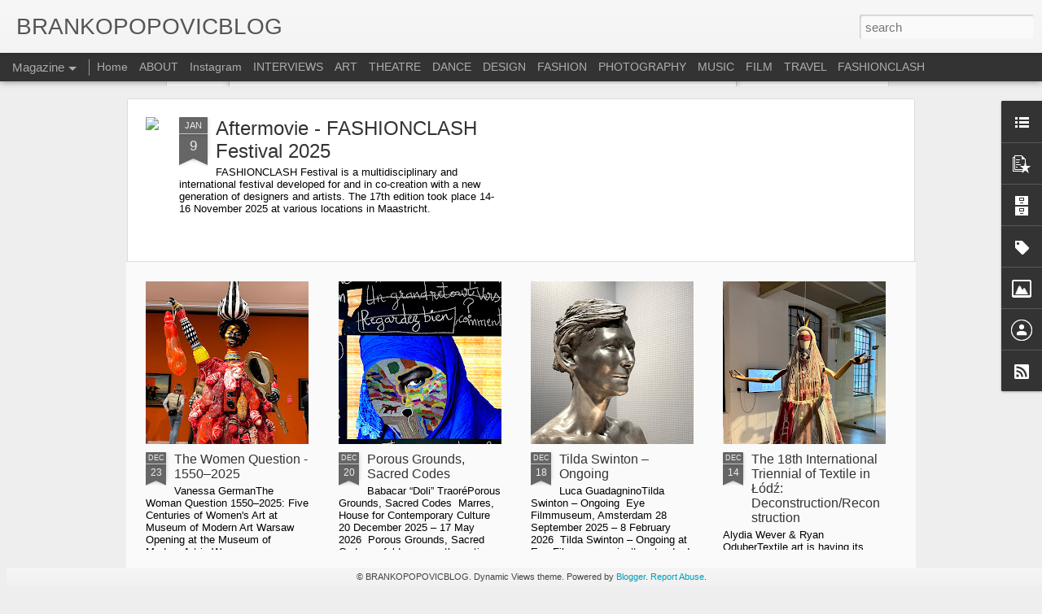

--- FILE ---
content_type: text/javascript; charset=UTF-8
request_url: http://brankopopovic.blogspot.com/?v=0&action=initial&widgetId=PopularPosts1&responseType=js&xssi_token=AOuZoY630HmYUGamjk948NsH-svLAK06JQ%3A1768834364663
body_size: 2533
content:
try {
_WidgetManager._HandleControllerResult('PopularPosts1', 'initial',{'title': 'Popular Posts', 'showSnippets': true, 'showThumbnails': true, 'thumbnailSize': 72, 'showAuthor': false, 'showDate': false, 'posts': [{'id': '906023624440888332', 'title': 'Jef Montes - Resolver ', 'href': 'http://brankopopovic.blogspot.com/2016/01/jef-montes-resolver.html', 'snippet': 'On Friday, January 15, Jef Montes presented his collection \x26#39;Resolver\x26#39; during the Mercedes-Benz Fashion Week Amsterdam. With this col...', 'thumbnail': 'https://blogger.googleusercontent.com/img/b/R29vZ2xl/AVvXsEh1JsPDhGVjL6-AEvRSGYRrzWlzvWaZ_GbPF1eyih91YqSX3VyKpOZj_5jUpeUzvzBF5pmyOMJrkHWQdMyDuVASlKEHuGiRN6KD0gLRvFs1g6FCvUtidUneDA2fKluXjso8C1F5CfseZuBT/s72-c/MONTES_AFWF16_0676.jpeg', 'featuredImage': 'https://blogger.googleusercontent.com/img/b/R29vZ2xl/AVvXsEh1JsPDhGVjL6-AEvRSGYRrzWlzvWaZ_GbPF1eyih91YqSX3VyKpOZj_5jUpeUzvzBF5pmyOMJrkHWQdMyDuVASlKEHuGiRN6KD0gLRvFs1g6FCvUtidUneDA2fKluXjso8C1F5CfseZuBT/s640/MONTES_AFWF16_0676.jpeg'}, {'id': '9145734765631392782', 'title': 'The Women Question - 1550\u20132025', 'href': 'http://brankopopovic.blogspot.com/2025/12/the-women-question-15502025.html', 'snippet': 'Vanessa German The Woman Question 1550\u20132025: Five Centuries of Women\x26#39;s Art at Museum of Modern Art Warsaw \xa0 \xa0Opening at the Museum of Mo...', 'thumbnail': 'https://blogger.googleusercontent.com/img/b/R29vZ2xl/AVvXsEgnY_scsEVSqMQ9ufZHUl0x7CFfFSnsp9jZFsBGXuX28fJJgE8vyNBDB8OtddzxRRUCq9sFtBP6vEosgOLVQrJKp6RbQ40y5MF-B4eVSo6QB9KlENF225vuVyldpbaktsgtu-Gfeu3pH6ZA0gSE34ovJaltDco6LA7TvGD5XhN0xFd5DhoYBIxl8vytadU/s72-w480-c-h640/IMG_6902.JPG', 'featuredImage': 'https://blogger.googleusercontent.com/img/b/R29vZ2xl/AVvXsEgnY_scsEVSqMQ9ufZHUl0x7CFfFSnsp9jZFsBGXuX28fJJgE8vyNBDB8OtddzxRRUCq9sFtBP6vEosgOLVQrJKp6RbQ40y5MF-B4eVSo6QB9KlENF225vuVyldpbaktsgtu-Gfeu3pH6ZA0gSE34ovJaltDco6LA7TvGD5XhN0xFd5DhoYBIxl8vytadU/w480-h640/IMG_6902.JPG'}, {'id': '8506352880242269920', 'title': 'Program for the 17th edition FASHIONCLASH Festival', 'href': 'http://brankopopovic.blogspot.com/2025/10/program-for-17th-edition-fashionclash.html', 'snippet': 'campaign by ULKUHAN From 14 to 16 November 2025, FASHIONCLASH Festival returns for its 17th edition . Taking place at several locations thro...', 'thumbnail': 'https://blogger.googleusercontent.com/img/b/R29vZ2xl/AVvXsEjNlxLQ93hDG6flmw5vhDNHiYjbhUMuwlAmxeXIuGHAu_NZpsaaZ1RooMe6bmuqBNe8SBMIPQe8FgxqrznWCqyLb7d5wUFvZmuIlwy-xdMpfA306MrJowER2HgCuVZQ5aBjNIHI_H7D2Oy7XkU1TgZBnfYtFtfoCSf2kHsSccbapijgnAy8LE8sBg5PAW0/s72-w512-c-h640/FCF%2025%20-%20The%20performer.png', 'featuredImage': 'https://blogger.googleusercontent.com/img/b/R29vZ2xl/AVvXsEjNlxLQ93hDG6flmw5vhDNHiYjbhUMuwlAmxeXIuGHAu_NZpsaaZ1RooMe6bmuqBNe8SBMIPQe8FgxqrznWCqyLb7d5wUFvZmuIlwy-xdMpfA306MrJowER2HgCuVZQ5aBjNIHI_H7D2Oy7XkU1TgZBnfYtFtfoCSf2kHsSccbapijgnAy8LE8sBg5PAW0/w512-h640/FCF%2025%20-%20The%20performer.png'}, {'id': '6785340342664991218', 'title': 'The Vulgar - Fashion Redefined - Modemuseum Hasselt ', 'href': 'http://brankopopovic.blogspot.com/2017/12/the-vulgar-fashion-redefined-modemuseum.html', 'snippet': ' The Vulgar - Fashion Redefined on show at Modemuseum Hasselt   30.09.2017 - 12.01.2018\xa0    The word \u2018vulgar\u2019 was originally used in the Eng...', 'thumbnail': 'https://blogger.googleusercontent.com/img/b/R29vZ2xl/AVvXsEilUVMUfMq8aiU8cGTrJ1EfL54r7GM-eEPLTZNG-bEUEkDEqESaYCmy0xo_M8K6wdhyphenhyphenJo7sUiXA2opfCnVPObYdvB1l3xektcMPmeSvm-DeZimxzddnjot3pNU8sgC2RtU3jg2gs7TB45ge/s72-c/DSC_0372.JPG', 'featuredImage': 'https://blogger.googleusercontent.com/img/b/R29vZ2xl/AVvXsEilUVMUfMq8aiU8cGTrJ1EfL54r7GM-eEPLTZNG-bEUEkDEqESaYCmy0xo_M8K6wdhyphenhyphenJo7sUiXA2opfCnVPObYdvB1l3xektcMPmeSvm-DeZimxzddnjot3pNU8sgC2RtU3jg2gs7TB45ge/s640/DSC_0372.JPG'}, {'id': '194827846003427867', 'title': 'Mounira Al Solh \u2013 A land as big as her skin', 'href': 'http://brankopopovic.blogspot.com/2025/12/mounira-al-solh-land-as-big-as-her-skin.html', 'snippet': 'Mounira Al Solh \u2013 A land as big as her skin\xa0 Bonnefanten Museum, Maastricht\xa0 07-06.2025 - 11.01.2026 The exhibition A land as big as her ski...', 'thumbnail': 'https://blogger.googleusercontent.com/img/b/R29vZ2xl/AVvXsEiHN-G5fJsFh11hH9rDOWwh6_-ZOER6DM1vKmiR2xFI1gwfKl0tkzNfBg2MKeY4Dv2u_K8GRYt3NIJib9eygLy2AQ-Zjhmey1ADH0SQWJWfrv-XBFTimZnqNGbDeSH9XEkWLBgIhG3TMbmt1KRZ5Hw6HJXu8Mk0ARWeSOqOXmVh3cjug3y9FG0PwTk2zHQ/s72-w480-c-h640/IMG_5818.JPG', 'featuredImage': 'https://blogger.googleusercontent.com/img/b/R29vZ2xl/AVvXsEiHN-G5fJsFh11hH9rDOWwh6_-ZOER6DM1vKmiR2xFI1gwfKl0tkzNfBg2MKeY4Dv2u_K8GRYt3NIJib9eygLy2AQ-Zjhmey1ADH0SQWJWfrv-XBFTimZnqNGbDeSH9XEkWLBgIhG3TMbmt1KRZ5Hw6HJXu8Mk0ARWeSOqOXmVh3cjug3y9FG0PwTk2zHQ/w480-h640/IMG_5818.JPG'}, {'id': '5579189925319482368', 'title': 'Fashion as a platform for protest', 'href': 'http://brankopopovic.blogspot.com/2017/11/fashion-as-platform-for-protest.html', 'snippet': '    Mark\xe9ta Marti\u0161kov\xe1   Wat is the role of fashion in the context of society? With the 2017 edition of FASHIONCLASH Festival aim to questio...', 'thumbnail': 'https://blogger.googleusercontent.com/img/b/R29vZ2xl/AVvXsEj0V9LjCk0cBiZN-O2WyFzgEPC2OGRfVFcUFR8cNeaXp4IPi7YRozohngW38TeU0Xmgbf17OjSemCv-4lHbZeAZmRrnMCTYWTEVCw085oM9fXajTE_k3D16OHgwXR-sJUdgZK59GUH3IDca/s72-c/marketa_martiskova_aca12_006_0.jpg', 'featuredImage': 'https://blogger.googleusercontent.com/img/b/R29vZ2xl/AVvXsEj0V9LjCk0cBiZN-O2WyFzgEPC2OGRfVFcUFR8cNeaXp4IPi7YRozohngW38TeU0Xmgbf17OjSemCv-4lHbZeAZmRrnMCTYWTEVCw085oM9fXajTE_k3D16OHgwXR-sJUdgZK59GUH3IDca/s640/marketa_martiskova_aca12_006_0.jpg'}, {'id': '5630179615132637208', 'title': ' Aftermovie - FASHIONCLASH Festival 2025 ', 'href': 'http://brankopopovic.blogspot.com/2026/01/aftermovie-fashionclash-festival-2025.html', 'snippet': '\xa0 FASHIONCLASH Festival is a multidisciplinary and international festival developed for and in co-creation with a new generation of designer...', 'thumbnail': 'https://lh3.googleusercontent.com/blogger_img_proxy/AEn0k_uJzlxFZ1XVK1D7n2rpz0tNvb5TKWECLuZuktLPy-mRHwS0GZp81-Xq01T0sx4EqAdGok9GbEOvWVgKFviYWy9p-t6eGdiEDc72GozMr9hhg6U', 'featuredImage': 'https://lh3.googleusercontent.com/blogger_img_proxy/AEn0k_sg_c1Si_HXG-8StQHj9fIemMppI8LSnj84LjRAXvQEm3_oM8xkDc-p_7BnenALHdVtgkD6nzSJ6xoPc_PDhKaFXIn6PTb4qUrGzNmMrj3D4IVL-Q'}]});
} catch (e) {
  if (typeof log != 'undefined') {
    log('HandleControllerResult failed: ' + e);
  }
}


--- FILE ---
content_type: text/javascript; charset=UTF-8
request_url: http://brankopopovic.blogspot.com/?v=0&action=initial&widgetId=PopularPosts1&responseType=js&xssi_token=AOuZoY630HmYUGamjk948NsH-svLAK06JQ%3A1768834364663
body_size: 2533
content:
try {
_WidgetManager._HandleControllerResult('PopularPosts1', 'initial',{'title': 'Popular Posts', 'showSnippets': true, 'showThumbnails': true, 'thumbnailSize': 72, 'showAuthor': false, 'showDate': false, 'posts': [{'id': '906023624440888332', 'title': 'Jef Montes - Resolver ', 'href': 'http://brankopopovic.blogspot.com/2016/01/jef-montes-resolver.html', 'snippet': 'On Friday, January 15, Jef Montes presented his collection \x26#39;Resolver\x26#39; during the Mercedes-Benz Fashion Week Amsterdam. With this col...', 'thumbnail': 'https://blogger.googleusercontent.com/img/b/R29vZ2xl/AVvXsEh1JsPDhGVjL6-AEvRSGYRrzWlzvWaZ_GbPF1eyih91YqSX3VyKpOZj_5jUpeUzvzBF5pmyOMJrkHWQdMyDuVASlKEHuGiRN6KD0gLRvFs1g6FCvUtidUneDA2fKluXjso8C1F5CfseZuBT/s72-c/MONTES_AFWF16_0676.jpeg', 'featuredImage': 'https://blogger.googleusercontent.com/img/b/R29vZ2xl/AVvXsEh1JsPDhGVjL6-AEvRSGYRrzWlzvWaZ_GbPF1eyih91YqSX3VyKpOZj_5jUpeUzvzBF5pmyOMJrkHWQdMyDuVASlKEHuGiRN6KD0gLRvFs1g6FCvUtidUneDA2fKluXjso8C1F5CfseZuBT/s640/MONTES_AFWF16_0676.jpeg'}, {'id': '9145734765631392782', 'title': 'The Women Question - 1550\u20132025', 'href': 'http://brankopopovic.blogspot.com/2025/12/the-women-question-15502025.html', 'snippet': 'Vanessa German The Woman Question 1550\u20132025: Five Centuries of Women\x26#39;s Art at Museum of Modern Art Warsaw \xa0 \xa0Opening at the Museum of Mo...', 'thumbnail': 'https://blogger.googleusercontent.com/img/b/R29vZ2xl/AVvXsEgnY_scsEVSqMQ9ufZHUl0x7CFfFSnsp9jZFsBGXuX28fJJgE8vyNBDB8OtddzxRRUCq9sFtBP6vEosgOLVQrJKp6RbQ40y5MF-B4eVSo6QB9KlENF225vuVyldpbaktsgtu-Gfeu3pH6ZA0gSE34ovJaltDco6LA7TvGD5XhN0xFd5DhoYBIxl8vytadU/s72-w480-c-h640/IMG_6902.JPG', 'featuredImage': 'https://blogger.googleusercontent.com/img/b/R29vZ2xl/AVvXsEgnY_scsEVSqMQ9ufZHUl0x7CFfFSnsp9jZFsBGXuX28fJJgE8vyNBDB8OtddzxRRUCq9sFtBP6vEosgOLVQrJKp6RbQ40y5MF-B4eVSo6QB9KlENF225vuVyldpbaktsgtu-Gfeu3pH6ZA0gSE34ovJaltDco6LA7TvGD5XhN0xFd5DhoYBIxl8vytadU/w480-h640/IMG_6902.JPG'}, {'id': '8506352880242269920', 'title': 'Program for the 17th edition FASHIONCLASH Festival', 'href': 'http://brankopopovic.blogspot.com/2025/10/program-for-17th-edition-fashionclash.html', 'snippet': 'campaign by ULKUHAN From 14 to 16 November 2025, FASHIONCLASH Festival returns for its 17th edition . Taking place at several locations thro...', 'thumbnail': 'https://blogger.googleusercontent.com/img/b/R29vZ2xl/AVvXsEjNlxLQ93hDG6flmw5vhDNHiYjbhUMuwlAmxeXIuGHAu_NZpsaaZ1RooMe6bmuqBNe8SBMIPQe8FgxqrznWCqyLb7d5wUFvZmuIlwy-xdMpfA306MrJowER2HgCuVZQ5aBjNIHI_H7D2Oy7XkU1TgZBnfYtFtfoCSf2kHsSccbapijgnAy8LE8sBg5PAW0/s72-w512-c-h640/FCF%2025%20-%20The%20performer.png', 'featuredImage': 'https://blogger.googleusercontent.com/img/b/R29vZ2xl/AVvXsEjNlxLQ93hDG6flmw5vhDNHiYjbhUMuwlAmxeXIuGHAu_NZpsaaZ1RooMe6bmuqBNe8SBMIPQe8FgxqrznWCqyLb7d5wUFvZmuIlwy-xdMpfA306MrJowER2HgCuVZQ5aBjNIHI_H7D2Oy7XkU1TgZBnfYtFtfoCSf2kHsSccbapijgnAy8LE8sBg5PAW0/w512-h640/FCF%2025%20-%20The%20performer.png'}, {'id': '6785340342664991218', 'title': 'The Vulgar - Fashion Redefined - Modemuseum Hasselt ', 'href': 'http://brankopopovic.blogspot.com/2017/12/the-vulgar-fashion-redefined-modemuseum.html', 'snippet': ' The Vulgar - Fashion Redefined on show at Modemuseum Hasselt   30.09.2017 - 12.01.2018\xa0    The word \u2018vulgar\u2019 was originally used in the Eng...', 'thumbnail': 'https://blogger.googleusercontent.com/img/b/R29vZ2xl/AVvXsEilUVMUfMq8aiU8cGTrJ1EfL54r7GM-eEPLTZNG-bEUEkDEqESaYCmy0xo_M8K6wdhyphenhyphenJo7sUiXA2opfCnVPObYdvB1l3xektcMPmeSvm-DeZimxzddnjot3pNU8sgC2RtU3jg2gs7TB45ge/s72-c/DSC_0372.JPG', 'featuredImage': 'https://blogger.googleusercontent.com/img/b/R29vZ2xl/AVvXsEilUVMUfMq8aiU8cGTrJ1EfL54r7GM-eEPLTZNG-bEUEkDEqESaYCmy0xo_M8K6wdhyphenhyphenJo7sUiXA2opfCnVPObYdvB1l3xektcMPmeSvm-DeZimxzddnjot3pNU8sgC2RtU3jg2gs7TB45ge/s640/DSC_0372.JPG'}, {'id': '194827846003427867', 'title': 'Mounira Al Solh \u2013 A land as big as her skin', 'href': 'http://brankopopovic.blogspot.com/2025/12/mounira-al-solh-land-as-big-as-her-skin.html', 'snippet': 'Mounira Al Solh \u2013 A land as big as her skin\xa0 Bonnefanten Museum, Maastricht\xa0 07-06.2025 - 11.01.2026 The exhibition A land as big as her ski...', 'thumbnail': 'https://blogger.googleusercontent.com/img/b/R29vZ2xl/AVvXsEiHN-G5fJsFh11hH9rDOWwh6_-ZOER6DM1vKmiR2xFI1gwfKl0tkzNfBg2MKeY4Dv2u_K8GRYt3NIJib9eygLy2AQ-Zjhmey1ADH0SQWJWfrv-XBFTimZnqNGbDeSH9XEkWLBgIhG3TMbmt1KRZ5Hw6HJXu8Mk0ARWeSOqOXmVh3cjug3y9FG0PwTk2zHQ/s72-w480-c-h640/IMG_5818.JPG', 'featuredImage': 'https://blogger.googleusercontent.com/img/b/R29vZ2xl/AVvXsEiHN-G5fJsFh11hH9rDOWwh6_-ZOER6DM1vKmiR2xFI1gwfKl0tkzNfBg2MKeY4Dv2u_K8GRYt3NIJib9eygLy2AQ-Zjhmey1ADH0SQWJWfrv-XBFTimZnqNGbDeSH9XEkWLBgIhG3TMbmt1KRZ5Hw6HJXu8Mk0ARWeSOqOXmVh3cjug3y9FG0PwTk2zHQ/w480-h640/IMG_5818.JPG'}, {'id': '5579189925319482368', 'title': 'Fashion as a platform for protest', 'href': 'http://brankopopovic.blogspot.com/2017/11/fashion-as-platform-for-protest.html', 'snippet': '    Mark\xe9ta Marti\u0161kov\xe1   Wat is the role of fashion in the context of society? With the 2017 edition of FASHIONCLASH Festival aim to questio...', 'thumbnail': 'https://blogger.googleusercontent.com/img/b/R29vZ2xl/AVvXsEj0V9LjCk0cBiZN-O2WyFzgEPC2OGRfVFcUFR8cNeaXp4IPi7YRozohngW38TeU0Xmgbf17OjSemCv-4lHbZeAZmRrnMCTYWTEVCw085oM9fXajTE_k3D16OHgwXR-sJUdgZK59GUH3IDca/s72-c/marketa_martiskova_aca12_006_0.jpg', 'featuredImage': 'https://blogger.googleusercontent.com/img/b/R29vZ2xl/AVvXsEj0V9LjCk0cBiZN-O2WyFzgEPC2OGRfVFcUFR8cNeaXp4IPi7YRozohngW38TeU0Xmgbf17OjSemCv-4lHbZeAZmRrnMCTYWTEVCw085oM9fXajTE_k3D16OHgwXR-sJUdgZK59GUH3IDca/s640/marketa_martiskova_aca12_006_0.jpg'}, {'id': '5630179615132637208', 'title': ' Aftermovie - FASHIONCLASH Festival 2025 ', 'href': 'http://brankopopovic.blogspot.com/2026/01/aftermovie-fashionclash-festival-2025.html', 'snippet': '\xa0 FASHIONCLASH Festival is a multidisciplinary and international festival developed for and in co-creation with a new generation of designer...', 'thumbnail': 'https://lh3.googleusercontent.com/blogger_img_proxy/AEn0k_uJzlxFZ1XVK1D7n2rpz0tNvb5TKWECLuZuktLPy-mRHwS0GZp81-Xq01T0sx4EqAdGok9GbEOvWVgKFviYWy9p-t6eGdiEDc72GozMr9hhg6U', 'featuredImage': 'https://lh3.googleusercontent.com/blogger_img_proxy/AEn0k_sg_c1Si_HXG-8StQHj9fIemMppI8LSnj84LjRAXvQEm3_oM8xkDc-p_7BnenALHdVtgkD6nzSJ6xoPc_PDhKaFXIn6PTb4qUrGzNmMrj3D4IVL-Q'}]});
} catch (e) {
  if (typeof log != 'undefined') {
    log('HandleControllerResult failed: ' + e);
  }
}


--- FILE ---
content_type: text/javascript; charset=UTF-8
request_url: http://brankopopovic.blogspot.com/?v=0&action=initial&widgetId=Label1&responseType=js&xssi_token=AOuZoY630HmYUGamjk948NsH-svLAK06JQ%3A1768834364663
body_size: 1487
content:
try {
_WidgetManager._HandleControllerResult('Label1', 'initial',{'title': 'Labels', 'display': 'cloud', 'showFreqNumbers': false, 'labels': [{'name': 'fashion', 'count': 1132, 'cssSize': 5, 'url': 'http://brankopopovic.blogspot.com/search/label/fashion'}, {'name': 'art', 'count': 218, 'cssSize': 4, 'url': 'http://brankopopovic.blogspot.com/search/label/art'}, {'name': 'menswear', 'count': 218, 'cssSize': 4, 'url': 'http://brankopopovic.blogspot.com/search/label/menswear'}, {'name': 'FASHIONCLASH', 'count': 206, 'cssSize': 4, 'url': 'http://brankopopovic.blogspot.com/search/label/FASHIONCLASH'}, {'name': 'future stars', 'count': 192, 'cssSize': 4, 'url': 'http://brankopopovic.blogspot.com/search/label/future%20stars'}, {'name': 'design', 'count': 187, 'cssSize': 4, 'url': 'http://brankopopovic.blogspot.com/search/label/design'}, {'name': 'Branko Popovic', 'count': 145, 'cssSize': 4, 'url': 'http://brankopopovic.blogspot.com/search/label/Branko%20Popovic'}, {'name': 'ModaLisboa', 'count': 113, 'cssSize': 4, 'url': 'http://brankopopovic.blogspot.com/search/label/ModaLisboa'}, {'name': 'Dutch Fashion', 'count': 109, 'cssSize': 4, 'url': 'http://brankopopovic.blogspot.com/search/label/Dutch%20Fashion'}, {'name': 'fashion film', 'count': 99, 'cssSize': 4, 'url': 'http://brankopopovic.blogspot.com/search/label/fashion%20film'}, {'name': 'performance', 'count': 93, 'cssSize': 4, 'url': 'http://brankopopovic.blogspot.com/search/label/performance'}, {'name': 'maastricht', 'count': 91, 'cssSize': 4, 'url': 'http://brankopopovic.blogspot.com/search/label/maastricht'}, {'name': 'REPORTS', 'count': 81, 'cssSize': 3, 'url': 'http://brankopopovic.blogspot.com/search/label/REPORTS'}, {'name': 'photography', 'count': 79, 'cssSize': 3, 'url': 'http://brankopopovic.blogspot.com/search/label/photography'}, {'name': 'Lisboa Fashion Week', 'count': 76, 'cssSize': 3, 'url': 'http://brankopopovic.blogspot.com/search/label/Lisboa%20Fashion%20Week'}, {'name': 'music', 'count': 76, 'cssSize': 3, 'url': 'http://brankopopovic.blogspot.com/search/label/music'}, {'name': 'Paris Fashion Week', 'count': 69, 'cssSize': 3, 'url': 'http://brankopopovic.blogspot.com/search/label/Paris%20Fashion%20Week'}, {'name': 'FASHIONCLASH Festival', 'count': 67, 'cssSize': 3, 'url': 'http://brankopopovic.blogspot.com/search/label/FASHIONCLASH%20Festival'}, {'name': 'sustainable fashion', 'count': 66, 'cssSize': 3, 'url': 'http://brankopopovic.blogspot.com/search/label/sustainable%20fashion'}, {'name': 'dance', 'count': 63, 'cssSize': 3, 'url': 'http://brankopopovic.blogspot.com/search/label/dance'}, {'name': 'theatre', 'count': 51, 'cssSize': 3, 'url': 'http://brankopopovic.blogspot.com/search/label/theatre'}, {'name': 'film', 'count': 49, 'cssSize': 3, 'url': 'http://brankopopovic.blogspot.com/search/label/film'}, {'name': 'exhibitions', 'count': 48, 'cssSize': 3, 'url': 'http://brankopopovic.blogspot.com/search/label/exhibitions'}, {'name': 'jewellery', 'count': 45, 'cssSize': 3, 'url': 'http://brankopopovic.blogspot.com/search/label/jewellery'}, {'name': 'dutch design week', 'count': 43, 'cssSize': 3, 'url': 'http://brankopopovic.blogspot.com/search/label/dutch%20design%20week'}, {'name': 'encounter with', 'count': 43, 'cssSize': 3, 'url': 'http://brankopopovic.blogspot.com/search/label/encounter%20with'}, {'name': 'shoes', 'count': 42, 'cssSize': 3, 'url': 'http://brankopopovic.blogspot.com/search/label/shoes'}, {'name': 'textile', 'count': 37, 'cssSize': 3, 'url': 'http://brankopopovic.blogspot.com/search/label/textile'}, {'name': 'Modemuseum Hasselt', 'count': 34, 'cssSize': 3, 'url': 'http://brankopopovic.blogspot.com/search/label/Modemuseum%20Hasselt'}, {'name': 'travel', 'count': 32, 'cssSize': 3, 'url': 'http://brankopopovic.blogspot.com/search/label/travel'}, {'name': 'editorial shoot', 'count': 28, 'cssSize': 3, 'url': 'http://brankopopovic.blogspot.com/search/label/editorial%20shoot'}, {'name': 'Dutch design', 'count': 26, 'cssSize': 3, 'url': 'http://brankopopovic.blogspot.com/search/label/Dutch%20design'}, {'name': 'London Fashion Week', 'count': 25, 'cssSize': 3, 'url': 'http://brankopopovic.blogspot.com/search/label/London%20Fashion%20Week'}, {'name': 'gender', 'count': 25, 'cssSize': 3, 'url': 'http://brankopopovic.blogspot.com/search/label/gender'}, {'name': 'Must Have', 'count': 24, 'cssSize': 3, 'url': 'http://brankopopovic.blogspot.com/search/label/Must%20Have'}, {'name': 'nature', 'count': 22, 'cssSize': 3, 'url': 'http://brankopopovic.blogspot.com/search/label/nature'}, {'name': 'sculpture', 'count': 22, 'cssSize': 3, 'url': 'http://brankopopovic.blogspot.com/search/label/sculpture'}, {'name': 'video', 'count': 22, 'cssSize': 3, 'url': 'http://brankopopovic.blogspot.com/search/label/video'}, {'name': 'knitwear', 'count': 20, 'cssSize': 3, 'url': 'http://brankopopovic.blogspot.com/search/label/knitwear'}, {'name': 'shops', 'count': 20, 'cssSize': 3, 'url': 'http://brankopopovic.blogspot.com/search/label/shops'}, {'name': 'ex-Yugoslavia', 'count': 19, 'cssSize': 3, 'url': 'http://brankopopovic.blogspot.com/search/label/ex-Yugoslavia'}, {'name': 'installations', 'count': 18, 'cssSize': 3, 'url': 'http://brankopopovic.blogspot.com/search/label/installations'}, {'name': 'magazine', 'count': 18, 'cssSize': 3, 'url': 'http://brankopopovic.blogspot.com/search/label/magazine'}, {'name': 'illustration', 'count': 17, 'cssSize': 3, 'url': 'http://brankopopovic.blogspot.com/search/label/illustration'}, {'name': 'costumes', 'count': 16, 'cssSize': 3, 'url': 'http://brankopopovic.blogspot.com/search/label/costumes'}, {'name': 'womenswear', 'count': 16, 'cssSize': 3, 'url': 'http://brankopopovic.blogspot.com/search/label/womenswear'}, {'name': 'Documentary', 'count': 15, 'cssSize': 3, 'url': 'http://brankopopovic.blogspot.com/search/label/Documentary'}, {'name': 'Haute Couture', 'count': 15, 'cssSize': 3, 'url': 'http://brankopopovic.blogspot.com/search/label/Haute%20Couture'}, {'name': 'digital fashion', 'count': 15, 'cssSize': 3, 'url': 'http://brankopopovic.blogspot.com/search/label/digital%20fashion'}, {'name': 'sustainable design', 'count': 15, 'cssSize': 3, 'url': 'http://brankopopovic.blogspot.com/search/label/sustainable%20design'}, {'name': 'Contributors', 'count': 14, 'cssSize': 3, 'url': 'http://brankopopovic.blogspot.com/search/label/Contributors'}, {'name': 'culture', 'count': 14, 'cssSize': 3, 'url': 'http://brankopopovic.blogspot.com/search/label/culture'}, {'name': 'fashion culture', 'count': 14, 'cssSize': 3, 'url': 'http://brankopopovic.blogspot.com/search/label/fashion%20culture'}, {'name': 'graduation show', 'count': 14, 'cssSize': 3, 'url': 'http://brankopopovic.blogspot.com/search/label/graduation%20show'}, {'name': 'books', 'count': 13, 'cssSize': 2, 'url': 'http://brankopopovic.blogspot.com/search/label/books'}, {'name': 'Berlin', 'count': 12, 'cssSize': 2, 'url': 'http://brankopopovic.blogspot.com/search/label/Berlin'}, {'name': 'fashion event', 'count': 12, 'cssSize': 2, 'url': 'http://brankopopovic.blogspot.com/search/label/fashion%20event'}, {'name': 'fashion photography', 'count': 12, 'cssSize': 2, 'url': 'http://brankopopovic.blogspot.com/search/label/fashion%20photography'}, {'name': 'sportswear', 'count': 12, 'cssSize': 2, 'url': 'http://brankopopovic.blogspot.com/search/label/sportswear'}, {'name': 'Milan Fashion Week', 'count': 11, 'cssSize': 2, 'url': 'http://brankopopovic.blogspot.com/search/label/Milan%20Fashion%20Week'}, {'name': 'street style', 'count': 11, 'cssSize': 2, 'url': 'http://brankopopovic.blogspot.com/search/label/street%20style'}, {'name': 'MoMu Fashion Museum', 'count': 10, 'cssSize': 2, 'url': 'http://brankopopovic.blogspot.com/search/label/MoMu%20Fashion%20Museum'}, {'name': 'craftsmanship', 'count': 10, 'cssSize': 2, 'url': 'http://brankopopovic.blogspot.com/search/label/craftsmanship'}, {'name': 'fashion artefact', 'count': 10, 'cssSize': 2, 'url': 'http://brankopopovic.blogspot.com/search/label/fashion%20artefact'}, {'name': 'fashion campaign', 'count': 10, 'cssSize': 2, 'url': 'http://brankopopovic.blogspot.com/search/label/fashion%20campaign'}, {'name': 'vintage', 'count': 9, 'cssSize': 2, 'url': 'http://brankopopovic.blogspot.com/search/label/vintage'}, {'name': 'footwear', 'count': 8, 'cssSize': 2, 'url': 'http://brankopopovic.blogspot.com/search/label/footwear'}, {'name': 'heritage', 'count': 8, 'cssSize': 2, 'url': 'http://brankopopovic.blogspot.com/search/label/heritage'}, {'name': 'interdisciplinary', 'count': 8, 'cssSize': 2, 'url': 'http://brankopopovic.blogspot.com/search/label/interdisciplinary'}, {'name': 'queer', 'count': 7, 'cssSize': 2, 'url': 'http://brankopopovic.blogspot.com/search/label/queer'}, {'name': 'Belgrade', 'count': 6, 'cssSize': 2, 'url': 'http://brankopopovic.blogspot.com/search/label/Belgrade'}, {'name': 'avant garde fashion', 'count': 4, 'cssSize': 2, 'url': 'http://brankopopovic.blogspot.com/search/label/avant%20garde%20fashion'}, {'name': 'upcycling', 'count': 4, 'cssSize': 2, 'url': 'http://brankopopovic.blogspot.com/search/label/upcycling'}, {'name': 'Dutch Design Awards', 'count': 3, 'cssSize': 2, 'url': 'http://brankopopovic.blogspot.com/search/label/Dutch%20Design%20Awards'}, {'name': 'fashion research', 'count': 3, 'cssSize': 2, 'url': 'http://brankopopovic.blogspot.com/search/label/fashion%20research'}, {'name': 'Europe', 'count': 2, 'cssSize': 1, 'url': 'http://brankopopovic.blogspot.com/search/label/Europe'}, {'name': 'diversity', 'count': 2, 'cssSize': 1, 'url': 'http://brankopopovic.blogspot.com/search/label/diversity'}, {'name': 'food design', 'count': 2, 'cssSize': 1, 'url': 'http://brankopopovic.blogspot.com/search/label/food%20design'}, {'name': 'gender equality', 'count': 2, 'cssSize': 1, 'url': 'http://brankopopovic.blogspot.com/search/label/gender%20equality'}, {'name': 'design contest', 'count': 1, 'cssSize': 1, 'url': 'http://brankopopovic.blogspot.com/search/label/design%20contest'}, {'name': 'fashion activism', 'count': 1, 'cssSize': 1, 'url': 'http://brankopopovic.blogspot.com/search/label/fashion%20activism'}]});
} catch (e) {
  if (typeof log != 'undefined') {
    log('HandleControllerResult failed: ' + e);
  }
}
